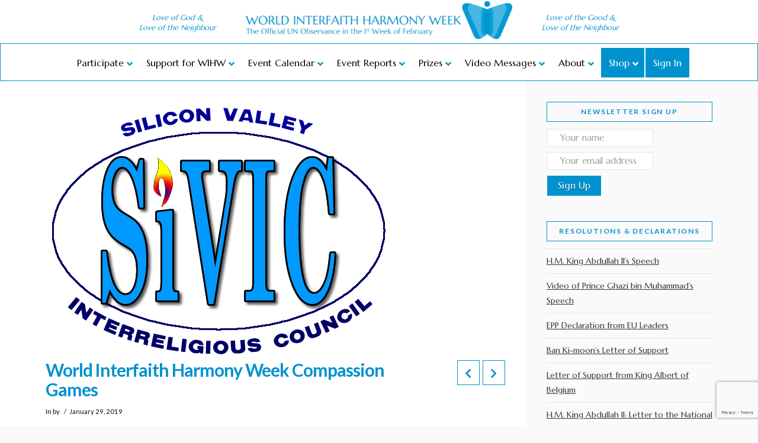

--- FILE ---
content_type: text/html; charset=utf-8
request_url: https://www.google.com/recaptcha/api2/anchor?ar=1&k=6LcZSZQUAAAAAMu5wS8PtVcvrcxad9b0s0l86OeV&co=aHR0cHM6Ly93b3JsZGludGVyZmFpdGhoYXJtb255d2Vlay5jb206NDQz&hl=en&v=PoyoqOPhxBO7pBk68S4YbpHZ&size=invisible&anchor-ms=20000&execute-ms=30000&cb=qu50869bpxy5
body_size: 48586
content:
<!DOCTYPE HTML><html dir="ltr" lang="en"><head><meta http-equiv="Content-Type" content="text/html; charset=UTF-8">
<meta http-equiv="X-UA-Compatible" content="IE=edge">
<title>reCAPTCHA</title>
<style type="text/css">
/* cyrillic-ext */
@font-face {
  font-family: 'Roboto';
  font-style: normal;
  font-weight: 400;
  font-stretch: 100%;
  src: url(//fonts.gstatic.com/s/roboto/v48/KFO7CnqEu92Fr1ME7kSn66aGLdTylUAMa3GUBHMdazTgWw.woff2) format('woff2');
  unicode-range: U+0460-052F, U+1C80-1C8A, U+20B4, U+2DE0-2DFF, U+A640-A69F, U+FE2E-FE2F;
}
/* cyrillic */
@font-face {
  font-family: 'Roboto';
  font-style: normal;
  font-weight: 400;
  font-stretch: 100%;
  src: url(//fonts.gstatic.com/s/roboto/v48/KFO7CnqEu92Fr1ME7kSn66aGLdTylUAMa3iUBHMdazTgWw.woff2) format('woff2');
  unicode-range: U+0301, U+0400-045F, U+0490-0491, U+04B0-04B1, U+2116;
}
/* greek-ext */
@font-face {
  font-family: 'Roboto';
  font-style: normal;
  font-weight: 400;
  font-stretch: 100%;
  src: url(//fonts.gstatic.com/s/roboto/v48/KFO7CnqEu92Fr1ME7kSn66aGLdTylUAMa3CUBHMdazTgWw.woff2) format('woff2');
  unicode-range: U+1F00-1FFF;
}
/* greek */
@font-face {
  font-family: 'Roboto';
  font-style: normal;
  font-weight: 400;
  font-stretch: 100%;
  src: url(//fonts.gstatic.com/s/roboto/v48/KFO7CnqEu92Fr1ME7kSn66aGLdTylUAMa3-UBHMdazTgWw.woff2) format('woff2');
  unicode-range: U+0370-0377, U+037A-037F, U+0384-038A, U+038C, U+038E-03A1, U+03A3-03FF;
}
/* math */
@font-face {
  font-family: 'Roboto';
  font-style: normal;
  font-weight: 400;
  font-stretch: 100%;
  src: url(//fonts.gstatic.com/s/roboto/v48/KFO7CnqEu92Fr1ME7kSn66aGLdTylUAMawCUBHMdazTgWw.woff2) format('woff2');
  unicode-range: U+0302-0303, U+0305, U+0307-0308, U+0310, U+0312, U+0315, U+031A, U+0326-0327, U+032C, U+032F-0330, U+0332-0333, U+0338, U+033A, U+0346, U+034D, U+0391-03A1, U+03A3-03A9, U+03B1-03C9, U+03D1, U+03D5-03D6, U+03F0-03F1, U+03F4-03F5, U+2016-2017, U+2034-2038, U+203C, U+2040, U+2043, U+2047, U+2050, U+2057, U+205F, U+2070-2071, U+2074-208E, U+2090-209C, U+20D0-20DC, U+20E1, U+20E5-20EF, U+2100-2112, U+2114-2115, U+2117-2121, U+2123-214F, U+2190, U+2192, U+2194-21AE, U+21B0-21E5, U+21F1-21F2, U+21F4-2211, U+2213-2214, U+2216-22FF, U+2308-230B, U+2310, U+2319, U+231C-2321, U+2336-237A, U+237C, U+2395, U+239B-23B7, U+23D0, U+23DC-23E1, U+2474-2475, U+25AF, U+25B3, U+25B7, U+25BD, U+25C1, U+25CA, U+25CC, U+25FB, U+266D-266F, U+27C0-27FF, U+2900-2AFF, U+2B0E-2B11, U+2B30-2B4C, U+2BFE, U+3030, U+FF5B, U+FF5D, U+1D400-1D7FF, U+1EE00-1EEFF;
}
/* symbols */
@font-face {
  font-family: 'Roboto';
  font-style: normal;
  font-weight: 400;
  font-stretch: 100%;
  src: url(//fonts.gstatic.com/s/roboto/v48/KFO7CnqEu92Fr1ME7kSn66aGLdTylUAMaxKUBHMdazTgWw.woff2) format('woff2');
  unicode-range: U+0001-000C, U+000E-001F, U+007F-009F, U+20DD-20E0, U+20E2-20E4, U+2150-218F, U+2190, U+2192, U+2194-2199, U+21AF, U+21E6-21F0, U+21F3, U+2218-2219, U+2299, U+22C4-22C6, U+2300-243F, U+2440-244A, U+2460-24FF, U+25A0-27BF, U+2800-28FF, U+2921-2922, U+2981, U+29BF, U+29EB, U+2B00-2BFF, U+4DC0-4DFF, U+FFF9-FFFB, U+10140-1018E, U+10190-1019C, U+101A0, U+101D0-101FD, U+102E0-102FB, U+10E60-10E7E, U+1D2C0-1D2D3, U+1D2E0-1D37F, U+1F000-1F0FF, U+1F100-1F1AD, U+1F1E6-1F1FF, U+1F30D-1F30F, U+1F315, U+1F31C, U+1F31E, U+1F320-1F32C, U+1F336, U+1F378, U+1F37D, U+1F382, U+1F393-1F39F, U+1F3A7-1F3A8, U+1F3AC-1F3AF, U+1F3C2, U+1F3C4-1F3C6, U+1F3CA-1F3CE, U+1F3D4-1F3E0, U+1F3ED, U+1F3F1-1F3F3, U+1F3F5-1F3F7, U+1F408, U+1F415, U+1F41F, U+1F426, U+1F43F, U+1F441-1F442, U+1F444, U+1F446-1F449, U+1F44C-1F44E, U+1F453, U+1F46A, U+1F47D, U+1F4A3, U+1F4B0, U+1F4B3, U+1F4B9, U+1F4BB, U+1F4BF, U+1F4C8-1F4CB, U+1F4D6, U+1F4DA, U+1F4DF, U+1F4E3-1F4E6, U+1F4EA-1F4ED, U+1F4F7, U+1F4F9-1F4FB, U+1F4FD-1F4FE, U+1F503, U+1F507-1F50B, U+1F50D, U+1F512-1F513, U+1F53E-1F54A, U+1F54F-1F5FA, U+1F610, U+1F650-1F67F, U+1F687, U+1F68D, U+1F691, U+1F694, U+1F698, U+1F6AD, U+1F6B2, U+1F6B9-1F6BA, U+1F6BC, U+1F6C6-1F6CF, U+1F6D3-1F6D7, U+1F6E0-1F6EA, U+1F6F0-1F6F3, U+1F6F7-1F6FC, U+1F700-1F7FF, U+1F800-1F80B, U+1F810-1F847, U+1F850-1F859, U+1F860-1F887, U+1F890-1F8AD, U+1F8B0-1F8BB, U+1F8C0-1F8C1, U+1F900-1F90B, U+1F93B, U+1F946, U+1F984, U+1F996, U+1F9E9, U+1FA00-1FA6F, U+1FA70-1FA7C, U+1FA80-1FA89, U+1FA8F-1FAC6, U+1FACE-1FADC, U+1FADF-1FAE9, U+1FAF0-1FAF8, U+1FB00-1FBFF;
}
/* vietnamese */
@font-face {
  font-family: 'Roboto';
  font-style: normal;
  font-weight: 400;
  font-stretch: 100%;
  src: url(//fonts.gstatic.com/s/roboto/v48/KFO7CnqEu92Fr1ME7kSn66aGLdTylUAMa3OUBHMdazTgWw.woff2) format('woff2');
  unicode-range: U+0102-0103, U+0110-0111, U+0128-0129, U+0168-0169, U+01A0-01A1, U+01AF-01B0, U+0300-0301, U+0303-0304, U+0308-0309, U+0323, U+0329, U+1EA0-1EF9, U+20AB;
}
/* latin-ext */
@font-face {
  font-family: 'Roboto';
  font-style: normal;
  font-weight: 400;
  font-stretch: 100%;
  src: url(//fonts.gstatic.com/s/roboto/v48/KFO7CnqEu92Fr1ME7kSn66aGLdTylUAMa3KUBHMdazTgWw.woff2) format('woff2');
  unicode-range: U+0100-02BA, U+02BD-02C5, U+02C7-02CC, U+02CE-02D7, U+02DD-02FF, U+0304, U+0308, U+0329, U+1D00-1DBF, U+1E00-1E9F, U+1EF2-1EFF, U+2020, U+20A0-20AB, U+20AD-20C0, U+2113, U+2C60-2C7F, U+A720-A7FF;
}
/* latin */
@font-face {
  font-family: 'Roboto';
  font-style: normal;
  font-weight: 400;
  font-stretch: 100%;
  src: url(//fonts.gstatic.com/s/roboto/v48/KFO7CnqEu92Fr1ME7kSn66aGLdTylUAMa3yUBHMdazQ.woff2) format('woff2');
  unicode-range: U+0000-00FF, U+0131, U+0152-0153, U+02BB-02BC, U+02C6, U+02DA, U+02DC, U+0304, U+0308, U+0329, U+2000-206F, U+20AC, U+2122, U+2191, U+2193, U+2212, U+2215, U+FEFF, U+FFFD;
}
/* cyrillic-ext */
@font-face {
  font-family: 'Roboto';
  font-style: normal;
  font-weight: 500;
  font-stretch: 100%;
  src: url(//fonts.gstatic.com/s/roboto/v48/KFO7CnqEu92Fr1ME7kSn66aGLdTylUAMa3GUBHMdazTgWw.woff2) format('woff2');
  unicode-range: U+0460-052F, U+1C80-1C8A, U+20B4, U+2DE0-2DFF, U+A640-A69F, U+FE2E-FE2F;
}
/* cyrillic */
@font-face {
  font-family: 'Roboto';
  font-style: normal;
  font-weight: 500;
  font-stretch: 100%;
  src: url(//fonts.gstatic.com/s/roboto/v48/KFO7CnqEu92Fr1ME7kSn66aGLdTylUAMa3iUBHMdazTgWw.woff2) format('woff2');
  unicode-range: U+0301, U+0400-045F, U+0490-0491, U+04B0-04B1, U+2116;
}
/* greek-ext */
@font-face {
  font-family: 'Roboto';
  font-style: normal;
  font-weight: 500;
  font-stretch: 100%;
  src: url(//fonts.gstatic.com/s/roboto/v48/KFO7CnqEu92Fr1ME7kSn66aGLdTylUAMa3CUBHMdazTgWw.woff2) format('woff2');
  unicode-range: U+1F00-1FFF;
}
/* greek */
@font-face {
  font-family: 'Roboto';
  font-style: normal;
  font-weight: 500;
  font-stretch: 100%;
  src: url(//fonts.gstatic.com/s/roboto/v48/KFO7CnqEu92Fr1ME7kSn66aGLdTylUAMa3-UBHMdazTgWw.woff2) format('woff2');
  unicode-range: U+0370-0377, U+037A-037F, U+0384-038A, U+038C, U+038E-03A1, U+03A3-03FF;
}
/* math */
@font-face {
  font-family: 'Roboto';
  font-style: normal;
  font-weight: 500;
  font-stretch: 100%;
  src: url(//fonts.gstatic.com/s/roboto/v48/KFO7CnqEu92Fr1ME7kSn66aGLdTylUAMawCUBHMdazTgWw.woff2) format('woff2');
  unicode-range: U+0302-0303, U+0305, U+0307-0308, U+0310, U+0312, U+0315, U+031A, U+0326-0327, U+032C, U+032F-0330, U+0332-0333, U+0338, U+033A, U+0346, U+034D, U+0391-03A1, U+03A3-03A9, U+03B1-03C9, U+03D1, U+03D5-03D6, U+03F0-03F1, U+03F4-03F5, U+2016-2017, U+2034-2038, U+203C, U+2040, U+2043, U+2047, U+2050, U+2057, U+205F, U+2070-2071, U+2074-208E, U+2090-209C, U+20D0-20DC, U+20E1, U+20E5-20EF, U+2100-2112, U+2114-2115, U+2117-2121, U+2123-214F, U+2190, U+2192, U+2194-21AE, U+21B0-21E5, U+21F1-21F2, U+21F4-2211, U+2213-2214, U+2216-22FF, U+2308-230B, U+2310, U+2319, U+231C-2321, U+2336-237A, U+237C, U+2395, U+239B-23B7, U+23D0, U+23DC-23E1, U+2474-2475, U+25AF, U+25B3, U+25B7, U+25BD, U+25C1, U+25CA, U+25CC, U+25FB, U+266D-266F, U+27C0-27FF, U+2900-2AFF, U+2B0E-2B11, U+2B30-2B4C, U+2BFE, U+3030, U+FF5B, U+FF5D, U+1D400-1D7FF, U+1EE00-1EEFF;
}
/* symbols */
@font-face {
  font-family: 'Roboto';
  font-style: normal;
  font-weight: 500;
  font-stretch: 100%;
  src: url(//fonts.gstatic.com/s/roboto/v48/KFO7CnqEu92Fr1ME7kSn66aGLdTylUAMaxKUBHMdazTgWw.woff2) format('woff2');
  unicode-range: U+0001-000C, U+000E-001F, U+007F-009F, U+20DD-20E0, U+20E2-20E4, U+2150-218F, U+2190, U+2192, U+2194-2199, U+21AF, U+21E6-21F0, U+21F3, U+2218-2219, U+2299, U+22C4-22C6, U+2300-243F, U+2440-244A, U+2460-24FF, U+25A0-27BF, U+2800-28FF, U+2921-2922, U+2981, U+29BF, U+29EB, U+2B00-2BFF, U+4DC0-4DFF, U+FFF9-FFFB, U+10140-1018E, U+10190-1019C, U+101A0, U+101D0-101FD, U+102E0-102FB, U+10E60-10E7E, U+1D2C0-1D2D3, U+1D2E0-1D37F, U+1F000-1F0FF, U+1F100-1F1AD, U+1F1E6-1F1FF, U+1F30D-1F30F, U+1F315, U+1F31C, U+1F31E, U+1F320-1F32C, U+1F336, U+1F378, U+1F37D, U+1F382, U+1F393-1F39F, U+1F3A7-1F3A8, U+1F3AC-1F3AF, U+1F3C2, U+1F3C4-1F3C6, U+1F3CA-1F3CE, U+1F3D4-1F3E0, U+1F3ED, U+1F3F1-1F3F3, U+1F3F5-1F3F7, U+1F408, U+1F415, U+1F41F, U+1F426, U+1F43F, U+1F441-1F442, U+1F444, U+1F446-1F449, U+1F44C-1F44E, U+1F453, U+1F46A, U+1F47D, U+1F4A3, U+1F4B0, U+1F4B3, U+1F4B9, U+1F4BB, U+1F4BF, U+1F4C8-1F4CB, U+1F4D6, U+1F4DA, U+1F4DF, U+1F4E3-1F4E6, U+1F4EA-1F4ED, U+1F4F7, U+1F4F9-1F4FB, U+1F4FD-1F4FE, U+1F503, U+1F507-1F50B, U+1F50D, U+1F512-1F513, U+1F53E-1F54A, U+1F54F-1F5FA, U+1F610, U+1F650-1F67F, U+1F687, U+1F68D, U+1F691, U+1F694, U+1F698, U+1F6AD, U+1F6B2, U+1F6B9-1F6BA, U+1F6BC, U+1F6C6-1F6CF, U+1F6D3-1F6D7, U+1F6E0-1F6EA, U+1F6F0-1F6F3, U+1F6F7-1F6FC, U+1F700-1F7FF, U+1F800-1F80B, U+1F810-1F847, U+1F850-1F859, U+1F860-1F887, U+1F890-1F8AD, U+1F8B0-1F8BB, U+1F8C0-1F8C1, U+1F900-1F90B, U+1F93B, U+1F946, U+1F984, U+1F996, U+1F9E9, U+1FA00-1FA6F, U+1FA70-1FA7C, U+1FA80-1FA89, U+1FA8F-1FAC6, U+1FACE-1FADC, U+1FADF-1FAE9, U+1FAF0-1FAF8, U+1FB00-1FBFF;
}
/* vietnamese */
@font-face {
  font-family: 'Roboto';
  font-style: normal;
  font-weight: 500;
  font-stretch: 100%;
  src: url(//fonts.gstatic.com/s/roboto/v48/KFO7CnqEu92Fr1ME7kSn66aGLdTylUAMa3OUBHMdazTgWw.woff2) format('woff2');
  unicode-range: U+0102-0103, U+0110-0111, U+0128-0129, U+0168-0169, U+01A0-01A1, U+01AF-01B0, U+0300-0301, U+0303-0304, U+0308-0309, U+0323, U+0329, U+1EA0-1EF9, U+20AB;
}
/* latin-ext */
@font-face {
  font-family: 'Roboto';
  font-style: normal;
  font-weight: 500;
  font-stretch: 100%;
  src: url(//fonts.gstatic.com/s/roboto/v48/KFO7CnqEu92Fr1ME7kSn66aGLdTylUAMa3KUBHMdazTgWw.woff2) format('woff2');
  unicode-range: U+0100-02BA, U+02BD-02C5, U+02C7-02CC, U+02CE-02D7, U+02DD-02FF, U+0304, U+0308, U+0329, U+1D00-1DBF, U+1E00-1E9F, U+1EF2-1EFF, U+2020, U+20A0-20AB, U+20AD-20C0, U+2113, U+2C60-2C7F, U+A720-A7FF;
}
/* latin */
@font-face {
  font-family: 'Roboto';
  font-style: normal;
  font-weight: 500;
  font-stretch: 100%;
  src: url(//fonts.gstatic.com/s/roboto/v48/KFO7CnqEu92Fr1ME7kSn66aGLdTylUAMa3yUBHMdazQ.woff2) format('woff2');
  unicode-range: U+0000-00FF, U+0131, U+0152-0153, U+02BB-02BC, U+02C6, U+02DA, U+02DC, U+0304, U+0308, U+0329, U+2000-206F, U+20AC, U+2122, U+2191, U+2193, U+2212, U+2215, U+FEFF, U+FFFD;
}
/* cyrillic-ext */
@font-face {
  font-family: 'Roboto';
  font-style: normal;
  font-weight: 900;
  font-stretch: 100%;
  src: url(//fonts.gstatic.com/s/roboto/v48/KFO7CnqEu92Fr1ME7kSn66aGLdTylUAMa3GUBHMdazTgWw.woff2) format('woff2');
  unicode-range: U+0460-052F, U+1C80-1C8A, U+20B4, U+2DE0-2DFF, U+A640-A69F, U+FE2E-FE2F;
}
/* cyrillic */
@font-face {
  font-family: 'Roboto';
  font-style: normal;
  font-weight: 900;
  font-stretch: 100%;
  src: url(//fonts.gstatic.com/s/roboto/v48/KFO7CnqEu92Fr1ME7kSn66aGLdTylUAMa3iUBHMdazTgWw.woff2) format('woff2');
  unicode-range: U+0301, U+0400-045F, U+0490-0491, U+04B0-04B1, U+2116;
}
/* greek-ext */
@font-face {
  font-family: 'Roboto';
  font-style: normal;
  font-weight: 900;
  font-stretch: 100%;
  src: url(//fonts.gstatic.com/s/roboto/v48/KFO7CnqEu92Fr1ME7kSn66aGLdTylUAMa3CUBHMdazTgWw.woff2) format('woff2');
  unicode-range: U+1F00-1FFF;
}
/* greek */
@font-face {
  font-family: 'Roboto';
  font-style: normal;
  font-weight: 900;
  font-stretch: 100%;
  src: url(//fonts.gstatic.com/s/roboto/v48/KFO7CnqEu92Fr1ME7kSn66aGLdTylUAMa3-UBHMdazTgWw.woff2) format('woff2');
  unicode-range: U+0370-0377, U+037A-037F, U+0384-038A, U+038C, U+038E-03A1, U+03A3-03FF;
}
/* math */
@font-face {
  font-family: 'Roboto';
  font-style: normal;
  font-weight: 900;
  font-stretch: 100%;
  src: url(//fonts.gstatic.com/s/roboto/v48/KFO7CnqEu92Fr1ME7kSn66aGLdTylUAMawCUBHMdazTgWw.woff2) format('woff2');
  unicode-range: U+0302-0303, U+0305, U+0307-0308, U+0310, U+0312, U+0315, U+031A, U+0326-0327, U+032C, U+032F-0330, U+0332-0333, U+0338, U+033A, U+0346, U+034D, U+0391-03A1, U+03A3-03A9, U+03B1-03C9, U+03D1, U+03D5-03D6, U+03F0-03F1, U+03F4-03F5, U+2016-2017, U+2034-2038, U+203C, U+2040, U+2043, U+2047, U+2050, U+2057, U+205F, U+2070-2071, U+2074-208E, U+2090-209C, U+20D0-20DC, U+20E1, U+20E5-20EF, U+2100-2112, U+2114-2115, U+2117-2121, U+2123-214F, U+2190, U+2192, U+2194-21AE, U+21B0-21E5, U+21F1-21F2, U+21F4-2211, U+2213-2214, U+2216-22FF, U+2308-230B, U+2310, U+2319, U+231C-2321, U+2336-237A, U+237C, U+2395, U+239B-23B7, U+23D0, U+23DC-23E1, U+2474-2475, U+25AF, U+25B3, U+25B7, U+25BD, U+25C1, U+25CA, U+25CC, U+25FB, U+266D-266F, U+27C0-27FF, U+2900-2AFF, U+2B0E-2B11, U+2B30-2B4C, U+2BFE, U+3030, U+FF5B, U+FF5D, U+1D400-1D7FF, U+1EE00-1EEFF;
}
/* symbols */
@font-face {
  font-family: 'Roboto';
  font-style: normal;
  font-weight: 900;
  font-stretch: 100%;
  src: url(//fonts.gstatic.com/s/roboto/v48/KFO7CnqEu92Fr1ME7kSn66aGLdTylUAMaxKUBHMdazTgWw.woff2) format('woff2');
  unicode-range: U+0001-000C, U+000E-001F, U+007F-009F, U+20DD-20E0, U+20E2-20E4, U+2150-218F, U+2190, U+2192, U+2194-2199, U+21AF, U+21E6-21F0, U+21F3, U+2218-2219, U+2299, U+22C4-22C6, U+2300-243F, U+2440-244A, U+2460-24FF, U+25A0-27BF, U+2800-28FF, U+2921-2922, U+2981, U+29BF, U+29EB, U+2B00-2BFF, U+4DC0-4DFF, U+FFF9-FFFB, U+10140-1018E, U+10190-1019C, U+101A0, U+101D0-101FD, U+102E0-102FB, U+10E60-10E7E, U+1D2C0-1D2D3, U+1D2E0-1D37F, U+1F000-1F0FF, U+1F100-1F1AD, U+1F1E6-1F1FF, U+1F30D-1F30F, U+1F315, U+1F31C, U+1F31E, U+1F320-1F32C, U+1F336, U+1F378, U+1F37D, U+1F382, U+1F393-1F39F, U+1F3A7-1F3A8, U+1F3AC-1F3AF, U+1F3C2, U+1F3C4-1F3C6, U+1F3CA-1F3CE, U+1F3D4-1F3E0, U+1F3ED, U+1F3F1-1F3F3, U+1F3F5-1F3F7, U+1F408, U+1F415, U+1F41F, U+1F426, U+1F43F, U+1F441-1F442, U+1F444, U+1F446-1F449, U+1F44C-1F44E, U+1F453, U+1F46A, U+1F47D, U+1F4A3, U+1F4B0, U+1F4B3, U+1F4B9, U+1F4BB, U+1F4BF, U+1F4C8-1F4CB, U+1F4D6, U+1F4DA, U+1F4DF, U+1F4E3-1F4E6, U+1F4EA-1F4ED, U+1F4F7, U+1F4F9-1F4FB, U+1F4FD-1F4FE, U+1F503, U+1F507-1F50B, U+1F50D, U+1F512-1F513, U+1F53E-1F54A, U+1F54F-1F5FA, U+1F610, U+1F650-1F67F, U+1F687, U+1F68D, U+1F691, U+1F694, U+1F698, U+1F6AD, U+1F6B2, U+1F6B9-1F6BA, U+1F6BC, U+1F6C6-1F6CF, U+1F6D3-1F6D7, U+1F6E0-1F6EA, U+1F6F0-1F6F3, U+1F6F7-1F6FC, U+1F700-1F7FF, U+1F800-1F80B, U+1F810-1F847, U+1F850-1F859, U+1F860-1F887, U+1F890-1F8AD, U+1F8B0-1F8BB, U+1F8C0-1F8C1, U+1F900-1F90B, U+1F93B, U+1F946, U+1F984, U+1F996, U+1F9E9, U+1FA00-1FA6F, U+1FA70-1FA7C, U+1FA80-1FA89, U+1FA8F-1FAC6, U+1FACE-1FADC, U+1FADF-1FAE9, U+1FAF0-1FAF8, U+1FB00-1FBFF;
}
/* vietnamese */
@font-face {
  font-family: 'Roboto';
  font-style: normal;
  font-weight: 900;
  font-stretch: 100%;
  src: url(//fonts.gstatic.com/s/roboto/v48/KFO7CnqEu92Fr1ME7kSn66aGLdTylUAMa3OUBHMdazTgWw.woff2) format('woff2');
  unicode-range: U+0102-0103, U+0110-0111, U+0128-0129, U+0168-0169, U+01A0-01A1, U+01AF-01B0, U+0300-0301, U+0303-0304, U+0308-0309, U+0323, U+0329, U+1EA0-1EF9, U+20AB;
}
/* latin-ext */
@font-face {
  font-family: 'Roboto';
  font-style: normal;
  font-weight: 900;
  font-stretch: 100%;
  src: url(//fonts.gstatic.com/s/roboto/v48/KFO7CnqEu92Fr1ME7kSn66aGLdTylUAMa3KUBHMdazTgWw.woff2) format('woff2');
  unicode-range: U+0100-02BA, U+02BD-02C5, U+02C7-02CC, U+02CE-02D7, U+02DD-02FF, U+0304, U+0308, U+0329, U+1D00-1DBF, U+1E00-1E9F, U+1EF2-1EFF, U+2020, U+20A0-20AB, U+20AD-20C0, U+2113, U+2C60-2C7F, U+A720-A7FF;
}
/* latin */
@font-face {
  font-family: 'Roboto';
  font-style: normal;
  font-weight: 900;
  font-stretch: 100%;
  src: url(//fonts.gstatic.com/s/roboto/v48/KFO7CnqEu92Fr1ME7kSn66aGLdTylUAMa3yUBHMdazQ.woff2) format('woff2');
  unicode-range: U+0000-00FF, U+0131, U+0152-0153, U+02BB-02BC, U+02C6, U+02DA, U+02DC, U+0304, U+0308, U+0329, U+2000-206F, U+20AC, U+2122, U+2191, U+2193, U+2212, U+2215, U+FEFF, U+FFFD;
}

</style>
<link rel="stylesheet" type="text/css" href="https://www.gstatic.com/recaptcha/releases/PoyoqOPhxBO7pBk68S4YbpHZ/styles__ltr.css">
<script nonce="2Z1NbAUxG_stDXKPXgw9jA" type="text/javascript">window['__recaptcha_api'] = 'https://www.google.com/recaptcha/api2/';</script>
<script type="text/javascript" src="https://www.gstatic.com/recaptcha/releases/PoyoqOPhxBO7pBk68S4YbpHZ/recaptcha__en.js" nonce="2Z1NbAUxG_stDXKPXgw9jA">
      
    </script></head>
<body><div id="rc-anchor-alert" class="rc-anchor-alert"></div>
<input type="hidden" id="recaptcha-token" value="[base64]">
<script type="text/javascript" nonce="2Z1NbAUxG_stDXKPXgw9jA">
      recaptcha.anchor.Main.init("[\x22ainput\x22,[\x22bgdata\x22,\x22\x22,\[base64]/[base64]/[base64]/[base64]/cjw8ejpyPj4+eil9Y2F0Y2gobCl7dGhyb3cgbDt9fSxIPWZ1bmN0aW9uKHcsdCx6KXtpZih3PT0xOTR8fHc9PTIwOCl0LnZbd10/dC52W3ddLmNvbmNhdCh6KTp0LnZbd109b2Yoeix0KTtlbHNle2lmKHQuYkImJnchPTMxNylyZXR1cm47dz09NjZ8fHc9PTEyMnx8dz09NDcwfHx3PT00NHx8dz09NDE2fHx3PT0zOTd8fHc9PTQyMXx8dz09Njh8fHc9PTcwfHx3PT0xODQ/[base64]/[base64]/[base64]/bmV3IGRbVl0oSlswXSk6cD09Mj9uZXcgZFtWXShKWzBdLEpbMV0pOnA9PTM/bmV3IGRbVl0oSlswXSxKWzFdLEpbMl0pOnA9PTQ/[base64]/[base64]/[base64]/[base64]\x22,\[base64]\\u003d\x22,\x22wrB8fsOVU8K0YAzDrRIpw7ZZw7jDnMK1HcOQSRc2w7fCsGlOw6/DuMO0wqrCoHklXSfCkMKgw7dKEHhCL8KRGjtXw5h/wqcnQ13DnMOtHcO3woNJw7VUwogRw4lEwp85w7fCs3XCknsuFsOkGxc+Z8OSJcOTHxHCgRAfMGNWOxo7NsKgwo1kw7I+woHDksOHG8K7KMOBw4TCmcOJTFrDkMKPw5jDih4qwohSw7/Cu8KGGMKwAMOjCxZqwpBUS8OpG2EHwrzDuhzDqlZrwqR+PATDvsKHNVhbHBPDucOiwocrFsKIw4/CiMO1w7jDkxMncn3CnMKewpbDgVAuwo3DvsOnwr0DwrvDvMKMwrjCs8K8QQouwrLCoHXDpl4Fwo/CmcKXwoQxMsKXw69oPcKOwpA4LsKLwoXCkcKyeMOwMcKww4fCjETDv8KTw4UpecOfB8KxYsOMw7/[base64]/D8KHA3XDosOUdcOzTMK2akvDojXCmsOteVsbSsOOY8K7wo3Dr2/DnkEDwrrDr8OzY8Oxw7HCkUfDmcOpw7XDsMKQBcOawrXDsThbw7RiDsKHw5fDiXN8fX3DuBVTw7/CusKmYsOlw7bDncKOGMKAw7pvXMOJVMKkMcKTFHIwwptNwq9uwrVowofDllRMwqhBR0rCmlw3woDDhMOEMBIBb3VdRzLDu8Ouwq3Dsj1cw7cwLj5tEkNswq0talw2MXwLFF/ChQpdw7nDlxTCucK7w7DComJrLGEmwoDDtnvCusO7w6JDw6JNw57Dq8KUwpMdRhzCl8KfwqY7wpRKwrTCrcKWw4/[base64]/CpMK8w4RhwqHDtAbCsH3ClsKqwrUJdXEFM1fCosOawp7DmDvCiMKnbMK6DzUMScK+woNQFcODwo0Ie8OlwoVPd8OPKsO6w7AxPcKZOsOQwqPCiUFyw4gIYT/CoGbCvcK4wpzDs0AEBBzDkcOMw5kIw6PCr8O9wq3DjWjCtDgdOXcOKcO6wqpNdsOPw6XCgMKsdcKhFMO8wowOw5zDuUfCncKfQENuLSDDisKBMcOdwqTDp8KEQTfCtF/[base64]/DskZlJ8KFwrtKw4rDogpdwrttT8O5ZsKTwpTCpMKzwpvCv1MMwqJhwpXCjMOWwrLDhXDDk8OsPcKDwpnCijFiK30MES3DksKzwptlw6BxwocAH8KuCMKTwo7DiCXCsSQTwqlyD0rDj8Kywod6bkpbK8KgwpQWIcOdQxRMw5UCwq9UKQTChsOvw6/[base64]/DsMOzNlrCkljCvwVMwrwvPcOTwrPDiMO6fMKhw7XCt8Kcw6xpOzHDqMKewpLCssO1R3vDulFdw5XDozEAw5XCjlfCmkRaYnxVXMKBIh05QmrDpj3CucOwwrfCmsOBPU7CihHCvDgUagfCgsO6w7Zdw7x/wr5bwr9cVjTCsn7DqMO6UcO7N8KTQBofwrXCi1srw6/ChlrCrsOnT8OOXivCpcO3wovDusKNw74Ow4nCocOswrHCmmNJwo5aD2XDpcKZw4LCmcKOVSIiAQ03wpsFXMKhwqNMBcOTwpzDksOQwpfDrsKWw7ZNw5vDk8O4w4lPwrtywp/CpTYgb8KDWElHwobDrsOkwqFxw7x3w4LDszBfS8KLBsO8GGYYIVpYBGkRcwXCixnDlTfCjcKhwpEUwrfDjcORUEgdWxhxwrxbGcOOwrzDh8Orwr5aXcKEw5o/[base64]/LzYoXcO+RmdQwrDDvWQJw4E3K2/DpsOuwqnDu8Kew6XDucOidMOQw4/CsMONR8ORw73DpcK5wrrDrgVIOcOfw5DDoMOHw5wEOz0cYsO/w63DiRBxwrAiwqPDlEYkwobDgV3DhcKWwr3DicOpwqTCu8K7UsOMJcKkfsODw6dSwpUxw4F/[base64]/[base64]/DgMOXMFc/PsO2wrV2KU/CsGfDosK0w6IOwpvCuATDtcK3w6chQSsxwoAtw57CjcKXXMKGwoTDu8Kcw4g6w4TChMO/wrYVdMKCwroQw4vCqAIUTzYYw4jDsE4pw6zClsKPL8OTwqB5C8OVLMOBwpITwpzDicOiwrHDq0fDoC3DlgLDmSHCmMOtV23DrcOqw75reX/[base64]/JmjCn8K1wrB2wo3DlsOCWMOnKMOMNMOKHMKuwqHDmMORwp3DkjXCgcOHV8KWwrshH0HDogHCisO6w7HCjcKYw5HCtT7DhMKtwqkFEcK2T8KSDnBVw4oBw6oDQSVuKsOTAjHDqTTDscOvVCLDkhPDjWtZCMOow7/CrcOhw6J1w7kpw6x4csOEcMK6EcKrwr4kY8Kuw4IRNyLCqsK2csKLwofCtsOuF8KgBg3CogNKw6lIcRDCnDATD8KFw6XDgznDl3VSH8OsYErCuQbCtcOOY8OdwoLDuFN2Q8OLM8O6wpIgw4DCp2/[base64]/CmcOaw4nCnMOqwoUfIsO3LUjCrix0wpMTw4hnB8KIBRxbIVfCqcKXZl1OOHhvwo0EwoLCpGfCpW19w7FkOMOJAMOMwrZBZcOwO0s0w5TCkMKOXMObwqHCuWsBJsOVw7TCvsOvAw3DuMO/A8O8wrnDj8OrFsO8cMKBwp3DgWJcw5c4wq3DsXlcYcKcVQYyw7zDsA/[base64]/[base64]/w41icMKZwqLCn8KTPMK1w4bDusOMfRw4w5LDj8OdFsKyZcKKwrMoVsOnAsKyw5BObMKQUTBawrjCvMOFEwEoDcKwwpHDtRZKCCnChcORO8OTQnMpRGbDl8KyJjxYe0AxE8K2AF3DhMOCa8KeMsOEwp/ChsOCbCPCrVVPw67DgMOkwq/Dl8OaXQPDvF/[base64]/GMOrQcKKwpNYw7xkHzMjw4DDhGJhwo0xw5vCujszwq7CscOawo3CjSZ5UCNBciTDi8KSDRs9wrd8V8OQw4F9TsOFAcKew7HDpg/Dh8OPw7nChRF3wrzDiyzCvMKUYsKgwoTCojlnwplbPcOGw4gWMmfCoVdlUsOJwrPDnMORw4jCpCBewqchBwjDogPCmm/DgsOQTDM1wq7DuMOXwrzDrcK9wr3DksOyAUjDv8KFw4/DkyUNwqPCoSLDisOCTcKKwrTCusKqfinDiG/Co8K2KMKAw7/ChDtAwqHDoMOww48oGsKVFBzCssKiRQBQw6bCrUVeQ8OHw4JoJMOlwqV0wrFHwpUEwooDKcKEw7nCrsOMwoTDmMK6c2HDkEfCjm3ClzcSwqbCoSE6OcK8w5hnRsKBOjsPIx9RTsOSwq/DncO8w5TCmcK1EMO1NmEjE8K6ZlIxwqjCmMKOw4jCk8O3w5c6w7BcCsOywp/Dj1fCk1dTw51Yw4YUw7jCgEQEBBBGwpx9w4TCtsKBZ2YgasOlw70LESp7wo1xw4csVEwkwq7CuFLCrWZUU8KURRLCrcK/[base64]/w6NAFVjCoA7DuMO9I8OOGw8rZcK/YcOuL2fDqwnCq8KrUw/Dv8OrwqvCuDlWWMK9ScOPw69wf8O6w6rCtE0yw7/CncKEHAzDslbCl8K9w43DjCrCl1FmecK1LCzDq1DCrcKQw7EDZcK+QTAUYcKdw43Cty3CpMKcJ8O9w4vDlMKQwpwRXCrCnhjDsTk6w4VbwrPDl8Kvw6LCvsOuw5XDphwuf8K1fEEtblzCu30nwp3Dm0/ChWTCvsOTwqhBw6wAP8K4e8ObQ8Kjwqk9QxLDoMKTw4tSdcObWRDChMKAwqXDusK2WB7CoQoHb8K6wrjCr1PCp3rDnjvCosKwHcOLw71DC8ObXSUcC8Opw7vDgcKHwoI0D3zDlMKyw4XCs3rDrTDDjVc8FMO+T8KEwrLCk8OgwqXDnSrDmMKTfcKkJl/CpMKXwqNvbVrCggDDtsKbTCFWw6YOwrpXw7YUw53CisO1eMOJwrfDvMOwdjc3wqc/w6UwRcOvLGhLwp5Mwr3CkcOCUFZdM8OjwrHCr8OLwozDmAs5KsOvJ8KnXS0RVjjChnM+w53DjsOyw73CrMKNw5XCn8KawqIxwp3DgjJxwpAyP0V6fcKGwpbDuDLColvCpwVEwrPDkcKOCRvCgjg/REvCmHTCvAoqwoR0w4rDm8KKwp7Dq1fDocOdw4HCmsOdw7F0G8OEXMOmHjVdHFwmGsKgw60nw4N0wr4Nw4Y9w4Fpw7I1w5/[base64]/w6gITXXDj0Uhw7DDmxLCgFFdwrjChMOeEyDCn1LCpsOgIlPDiCzCg8OJMMKMdcOrw4rCu8KGwpENwq/CicOicjzCrw/CiH7CtWN0w4LDgEorZkolP8KLX8KPw5PDmsKUPMKcw4wTccOKw6LDu8KQw5rCgcKmw4LChWLCiQjCmxR6MlPCgi7ChlHDv8OjAcKeIEQHCyzCgcOKCC7DoMOsw4TCj8OzRwVoworDoTLCsMO/w4pKwodpEMKxZ8KjZsKEYnTDhELDocOWZUA8w5pNwoIpw4bDoEkRWGUJEcO0w6lLRC7CgMKQRcKdQ8KQw4taw6LDsi7CnVTCijjDrsKyA8KGHWxTRTlYVMOCDcOiJMOsHDs0w6fCk1zDkcO9d8KSwprCm8OowqtsV8K5wqLCvSHCisKuwqDCsBN6wptYwqrCq8K/w63CnFXDlAAWw6vCosKbw787wpvDqWxOwr7CiHpxFsOhLsODwpNgw5Now5PDr8OMNF8Bw4FVwqPDvj3Dkn3CtkfCgmlzw7R0TsOBV3nDikc5IHlXdMKawpfDhRhrw7rCvcOjw7zDkQZfBWdpw7vDsHbCgkILC1lybsKqw5sSSsOUwrnDnDsya8OXwr3CtMO/XsOJV8KUwp1iQsOEOzoMRsOUw5fCj8Kmwq9Fw79MSnjCjXvCvMKkw5XCsMOMaQcmdE4hO3PDr3HCgj/DvgJ5worCqGXDpXXCksKcwoAHwrY2bDxbHsKNw6vDtx8hwofDvSsdwrzCl1Raw4AQwo8sw786woTDucOKGsOgw45BZ188w4vDhiLDvMKUEXdpwrPCliw4E8KtLAYuOhkaEsO9wrjCv8KOIsK3w4bDm0TDrl/CqzgcwozCkwzDtUTDr8O6OkgAwqTDqwbDjBTCtsK3bCk3fMKtwqt8BS7DuMKJw77CvsKSdcOLwp4JURkyZ33CumbCvsO5CMOBbXnDr2p5SsOawolXw7cgwobCvsOJw4rCs8ODO8KHeR/CqcOUwqfCk1lkwqw5SMKpw7MPXsO7b1LDn3zChwI7JsKAcUHDhMKxwpXCoTXDtAHCpMKydkJLwpfCggDCgFnCjBBpL8OOaMKqP17DlcKtwoDDh8KYVCLCmHE0CcOHN8KTwpE4w5jCnsODPsKfw6LCiCHCmi/[base64]/CrAUmV8O2HMKMV8Odw47CksOsLg3CrsOPccKLOcK2woMIwrhRw7bChsKmw4FVwqPCmcKJw7ouw4XDnmPCmmszwqI1wpd6w4vDjyR5YcK+w5/Dj8OCT342RsKtw5V3w5XChHgxwr3DmMOqw6TCqsKewqjCnsKfF8KNwplDwpADwqJdw73CuxMbw4zCuQ/[base64]/DncOKw6cywoZnYMOLVl4ZPCxvZm7CrsKCw7QIwoogw7rDgMOvKcKBacKwB2XCpUrDq8OleTAeE39ww59aA2jDm8KCW8K6wpvDpk3CiMObwpnDjMKFwr/[base64]/wqw7HsKsP2HDty/DosOuwpvDscOHfWTCusK1Mn7CpjQyAsOrwqrDrcKVw7RUOkpmS0PCtMKnw6E5W8OdFlPDpsKGfULCssO/w4lnVcObLMKtYcKlesKfwrdYwr/[base64]/w7/Ds8OERsKCLsKBwphTw7QpckDDosKUwpTChAQVe3rClsOdVMK6w71VwqfCvFFJFMKKHcK3fW7CmmcqKUvDtXvDmsO7wqQ9a8KKUMK6w6ZKHsOfEsOjw4zDrmDDkMKpwrd2QMOtFmoof8K2w5fCk8OYw7zCpXFuw75dwq/CiUYqFj4iw6zCpj/ChVk1Smc0bxhtw6PDpRh9Fxd+ccK6w4h7w7vClsOqbMK9wo9KBMOuCMKKUQR7w4HDpiXDjMKNwqDCmHnDnFnDhgo1X2I1SzNvdcKgwoQ1wolcIGUXw7rDs2Jyw7fCnkpRwqI5P3DCp0Amw73CqcKBwqxKESbDiW3Dl8KeTcKiwp/[base64]/Cs8KMw6fDvsKLwpQKw57DkMK8XWY8EsKdwqHDmcKxwopQZyo7wr5WWF/[base64]/OsKaw6zCukLCqHHCucK9ZcKjGSptTlgiw7nDpMOfw4rCgFhcYyLDlVwIP8OEbiFlIirDjRLClCsmwp5jwoFrZcOuwppjw49fwrtCVcKaSEkqRRfDoHnDsS4zdggBcSTDtsK6w7s9w6HDs8Ouw6gtwrDDsMKKbzFGwo3DpxHCkXw1asOLI8OUw4fClMKXwr/Dr8OAaUnDrsORSlvDgm5/S2hgwqlWwpYUw5PCgMOgwonCj8KTwpcrQyjDv2USw6vCpMKfJiV0w61fw79Bw5bCtcKIwq7DkcOdYXBrw68wwqgGRlHClMKxw4B2wq1iwrw+cjbDtMKcFgUeUD/[base64]/[base64]/w7hmFyLCvy3CnlXCgGXDrsOaUgzDtMOfLMKGw70Oc8KuCD/CncKmEAEWdMKjMS5Bw4ZGfcKDYwXDpMO6w67CviRwRMK3fQwxwoIOw7TDjsO2McKmeMO7w5pFwqrDosKww4nDnUcwL8O1woREwpvDjQAPwp7DjRLCkcKUwqM9wpDDlSzDgDpmw7h7QMKxw4PClE7DkcO6wrfDucOfw5cqBsOEwq8VRcK/[base64]/w7fCm1zCh8OiXVcdw4dZeTwZw5jDsMK9w5MzwpZaw5gewqvDmy0/TgDCkmcpQMKpOcKAw6fCvxDCnTXCoyMgUMKYwqRVF3nCtsOwwoHCmwbClcOWw4XDuQNpDgrDszDDpcKzwppaw47Ch3FCwq/CoEZ6w43DpxptA8K8YcO4BcK6wpcIw5LDkMOaGkDDpS/DpRjDiErDnkLDukLDpjnCvsKOQ8K/AsK9Q8KZQgDDiFpPwo/CtFIEAHUndwrDt0nCizHDssKibE4xwoopwrMAw7vCvcOiJ3I4w6/[base64]/w69EwqzCpsKew5xGai90wr/DoFpwXibDnXZfT8KZw6Ujw4/CnBRpwrrCuCXDi8KMwovDr8OQwo/Ck8K1wo1Se8KrOAHDtsONGMKuKsKpwpQ8w6PDqFsbwq7Cn1Vzw57DsnFaUDjDkA3Cj8KiwqDCusOPwoMdIi96wrLCh8K1a8OIw5BEwrLCrsKzw4jDsMKua8OOw6/[base64]/Dgm7DvnoaaEDDkA/CocKfwp7DnMKAw6IMXsOSWcO9w7/DkCfCiVPCtR3DmUbDiFLCncOIw5dDwqRsw6x9QCbCk8ODwpnDo8KFw6vCuE/DhMKdw6JLGigvwrsKw4sCTxDCgsOew68Lw6l+Fy/DqsK6QcKMaUd6w79+H3bCtMKgwq3DocOHd1XCngjCpsO1WsOdIcKww5TDnsKsAAZuwrDCvcKZLMK4ADnDi2rCuMOdw4ABICnDqlbCs8OKw6rDtGYBbMOjw60Cw5srwrNJRgpIZj4uw4fCsDsGF8Kswqp4w5hDwpDCgcOZw6fClEBswrALwoFgdGJDw7pFw541w7/[base64]/wovCicOPQcOcZF3CvW9WURdyaQnCoh3DjcKReE8BwpfDqnptwpbDvMKQw6nCkMKuDGjChDbDqyjDn1NJHMO/AxJlwo7Cv8ObK8O1FHwCY8K4w6RQw6LDmMONesKAalbDpDHCisKMZsO6OcOAw4Eyw5/DiRYwS8OOwrE5wpkxw5VXw5sPw4dOwoXCvsKgd1rCkGB2b3jChRXCl0ERYSxZwoUHw4/Cj8OBw60wCcKpbREjY8OIHcOtCcKewqE6wqdmR8OACHVuwpzCkcO+wpLDpip2XH/[base64]/Cu8Kmw73CgMKFL1sgw5zDpw9NK2jCocOuJcO4IcKPw6dVR8KKO8KSwqVVDl5mOyRxwoDDsF3CkGYkL8OPcWPDpcKEJGjCgMKXM8Oiw69RAl3CrgpxfDTDuDNhwpdfwonDg1ENw40RJ8KwTQ1oH8OLw6gcwpVRcjNXBMO9w78TQcOicMKEJsOwfh7DpcOBw6N7wq/DicO5w7zCtMOVbD7ChMK8bMO9c8KxB37ChwbDlMOEwoDCqMKqw5w/[base64]/Ckg7DpCTCq8OQb23ClnXCrcOrOMK8FFhMGUXCmEQwwrrDo8Kyw6TCq8K9wonDryDDn1/[base64]/[base64]/[base64]/aGQXXcKqw4bCl2vDjyXCtibCncKdEzdoOG0Bak1pw6Atw5pbwqrCu8K5w5Rvw5DDlx/CuFvDgms9DcKCOiZ9PcKUHMKTwoXDlcKiU2xNw5nDnsKVwo0YwrfDqsK+b2XDvsKaZj/DqU8Ewo0YbMKsfXRiw7kFwpYcw63DjjDCiylRw5PDosK/[base64]/SMOVAcK9w4nCq8KXw79BOytywonDjMOuw7HDn8KJw4ECR8KSecOxw7BQwoPDsmXCs8KQwpzCs3jDkQ5cLwfCqsKKwosmwpXDhRnCvcO/QcKlLcKnw57Dj8Orw7pBwrzCo2nCvcK5wrrDk2jCvcOkdcOkScOdMTTDrsOeN8KrFmgLwqVcw5zCgw7Dk8KEwrNswqw0Ai5ew5zCucO+wrrDq8Kqwq/DlMKmwrEzw5lAYsK+YMOFwq7CqsOmw53CicKTwqMXwqTDiwF7T1QGdsODw7gxw7XCknzDjgfDpcOswrfDrUnCosObwp4NwpjDkW/DsWMaw79KPMKJWsKzRGTDgMKIwrgUB8KrXxQIYsOfwrZ8w5DDk3TCsMOmw5sIAXwHw6MWZWxCw6J2cMOeLWjChcKDRmjCksK2DcKxMjXCsg/CpsKgw4XDkMKxMy8ow4ZlwpQzfgFdP8KfKcKEwrDDh8KgPW3DocOKwrwewpgGw4ZEwrjCrcKqSMOtw6nDrUTDgG/CncKQJMK7PCwww5jDgcKiwoTCoUlkw4HCjMK0w7A7P8OrHMO5DMOZUwNUZsOHw4nCrVgsRsOvZmwqcg/CoUzDicKPOHRNw6PDjl5qwrs7GgPDjn9ZwpfDjlvCggg/[base64]/CssK7TwLCjinCgsOeWhbCvz7DjcKXw7BkPsOqSMKML8KuIBzDl8O8csONOsOBRsK/wo3Dq8KiZRtrwpjCp8OKFVPCnsOGGcKEAsO6wrIgwq9lcMOIw6/DssOpbMObGTLCkGvCk8OBwpEGwqtyw5kow4HCm3jDk0/[base64]/w6dOwrYzEMO0GcOsbsOiwplGEsKRBk7DpnnDnMKhwq0gUUbCqBjDisKWRsOmVMO6VMOIw6lcOMKBRBweWwPDhHnCgcKow4ljCnPCnSNle344TBIeG8OZwqTCqcOXccOpUVEwH1/CiMOAZcOsXMKvwrgAasO1wqh5KMKWwpo3bjMMOG49dWZkR8O8ME/CiEDCtxMPw6Jcw4PCu8OxEG4Ww5pBfsKQwqXClMKTw4jCjMOewqnDosO1HMKvwoY2woLCrkHDhMKAMcOdf8O4FC7CglMfw78xKcOZw7DCvhZtwps3H8K4LTbCocOww4tMwqHCsk8Kw7zCo2t/w47CsAUFwpgYw7hjJjLCi8OhI8ONw4kNwqnCucKIwqHCh0zCmMKINcKYw6LDicOFQMOCw7LDsDTDpMOFTVHDmH9dX8KiwpvDvsO8JSxrw69xwqkuOnUgXsOqwrrDocKBwpfCtVbCj8Orw61xOTrCiMOnYsOTwpDCs3sKwqjClsKtwqcFPcK0woJ1ScOYIh7CpsO/OCXDgUjCpxrDkSPDjMOgw4oawpDDplJpNR1gw63DnmLCkBM/FUccSMOuUsK0P2jDmMKcDGFNIA/DgnDCi8Orw4Ysw43Do8OgwrpYw6JzwrnDjCfDksKHEAfDnw7DqWEAw6zCk8KFwqFyBsKTw6zCugI6wr3ClMKgwqclw6XDs2tLOsOgfQbDssOXZ8KPw709w6RpH2TDgcKfIz/Cq2tjwoYLYMOUwo3DvCXCjcKNwpp5w7zDvxI7wpwnw5PDiBDDgAPCvcKFw6XDowPDkMKow4PCjcOtwoAXw4nDjghDc1dRwoFuW8KgRMKTYsOPw7pdeC3Cu1HDniHDlMKzDG/DqsKWwqbChGc6w6vCtMKuNgrClHRmfsKIQC/Dqk5SN0VeE8ONCmkedGHDp0nDm0nDnMKrw5fDrcOlIsOiCWrDo8KDfkxwMsOJw457OgfDuXZsK8Klwr3CqsOAfsOwwqrCsWTCvsOIw6YOw43DiQDDl8O7w6RNwqxLwq/DgcKxA8Kiw6FRwo7DmH7DgB14w4rDsx/ClCLDvcKbLMO1bMK3IEx9wodiwpUxw5DDnCRHTwg4w6tYFMK7fWZbwpDDpkUKNx/CisOCVcKuwq1hw77CpcO7VcOEwpPDqMKcb1LDgsKUR8K3w5zDuFURwosow5LCs8KRQARUwrXDjWJTw4PCmGXDnlEJZivCpsOTw7LDrC4MwozCg8OKE0dLw5/Dhiwrw6zCuFUbw6TCn8KlQ8Kkw6dEw78oWcOQHhnDtcKjWMKueyzDvk5pD2IrBnvDsHNNFF7Dr8OaI3I9w6VAwrkDMF8vL8Oawr/[base64]/[base64]/NmnCuzMnesOrwpTCqGLCiDzClcK5wprCpi7DkGHCmcOmwqbDkcKbT8OFwoldA004d0HCiVTCukdRw6PCtcONVyxmE8OUwqnDoUDCvgxMwrPDuUdkccK7KU/[base64]/w6PDhsO7VHLCg8KqwohRccKaw7ECw4zCgw7Cj8O+ThpQcQY6RMKxaH4NwpfCrwHDpibCqFnDt8K5w4nDuStlcSVCwrjCl2Qswpwkw5AfA8OdRRvDs8K+WcObwpYKb8O+w6HCh8KpXh/CsMKswrVqw5HCucOQTwAOK8KwwpDDqsKgw6szFE59GDswwq/CkMKSwo7DhMKxbMKiA8O0wpLDp8O7dmccwrkhwqQ1DmxUw7nChi/CnRJvVsOOw5hVLGx3wrDCusKMCWrDqGoVZj5GSMK6T8KAwr7DrcOEw6QYAsOowoHDpMO/wpkiBEUpV8KVw4hCWMKxWRLCuUDDt1gWbMOLw5/DjkgRQGYZwpfDo0YKw6/[base64]/DksK6LVcJf0otw6ZTYW5nwoBuAsOjNT4LRTXDnsKXw7zDgMOtwrw3w6shwookIh/Dg2DCsMKvahBZw5RdWcOOV8K4wow6M8Ktwqx1woxPP31vw7YNw5JlWsOyJD7CqwnCqH51w4DDr8OCwq7CisO9wpLDoQ/ClznDvMKDa8OOw57CiMKAQMKcw4rChlBIwq08GcK0w7xTwptswozCqMKdMMKPwpBrwpgjZjfDosOVwovDjTouwrHDl8K2HMOxw5U7wo/DuS/Dq8KMw5/Dv8KTESPCly7CicKjwrkYwqTDocKwwrhIw4ZrBH/DnW/CqnXCh8KSAsKfw7QIGTbDoMKawoFpH0jDl8KKw4bCgy/CkcOkwoXCn8O/Xzl+fMKiVD3CjcOjwqEUKMKXw4EXwpYSw6PCr8OnOkHCjcKyEgMSQ8O5w4p2TV1xTnjCil/[base64]/CgMK/Mwd6w79kAMKDDm3DisK3w7lgw7vCt8O5KsOHwqLCkFg6w6bCi8Ovw6Y+exVrwpLDgcKdeAdBTEHDusO3wrrDrD5uNcKOwpHDpsOfwrfCqcK3PgfDtlXDicOiEsOUw4w9aQ8GQhvCtEQlw6zDk3R/WsOVwr7Cv8OTXgEXwoAcwqHDgnnCu2EWw4wyYsO9cwo7w6jCiVXCqT8fIEzCoDpXf8KUMcOHwrjDk2k4wodoGsOWw7TDq8OgNsKNw5fChcK+w5NkwqI4TcKNw7zDiMK8NlpsW8OifcKZIsO9wrlWZnZfwqc7w5YzUHwCMQjDlUp6S8KrdG5DX2Alw7Z/FcKLw5zCvcOBKgciw7hlB8KLN8OwwrEDaH/[base64]/[base64]/[base64]/DgMObwrx9KcKfw7Rqw7/[base64]/[base64]/FFnCjgQ7w5QEa8OoRcKiTEgbwrkiE8KGKkTDk8KmFhLDmsKBD8OGVW7CoEx+AxTDhRTCvnJJLsO2eWB7w5jDs1XCkcOrwoggw4J8woPDpsOaw5p6RG/DoMOBwojDq2zDlsKPVsKDw5DDtXnCkVjDvcOHw7nDkWVtMcK9Hg7CgwDDnMOcwofCpjIfLRTCmV7Dt8O7LsKVw6fDmg7Ds3rChCx4w4jDscKYD3PCmDVhfU3DsMOpS8KwVnbDpR/CjsKHQcKdPcOaw5LDu3oow5XCtsKoLC42w7TCpBDCvEVywqtVwobDo21OCwLCpC7CnwIrIUrDlAnCkEbCtinChToIAFhaL13Dj185EGgWw7hNd8OtSk4Lb0bDqgdFwplPQcOcUsO8Q1RNbMOMwrDCqHxyVMOTT8OZQcOOw7w1w4FGw67CjlIEwoVDwq/DmiLDssO2VCPDty0SwofClcOlw5cYwqlBw6s5CMKCwpgYw7DCljHCiEsbZwx8wpnCjMKgf8O/[base64]/DuT/CqsKtekLDkSLDhVEddRLDqMKEFEkOw53DvEjCgDPDmVNPw7/Dt8Obw7/[base64]/CliXCnn4rBHo9wqxgw4HDp3Zlw7rCl8OqwqnCtsOxwocrw608RcK+w4FGKXFywqRSI8KwwoJYw6xEWm0Jw4s0QgrCpsK6YyZJwrvCoCzDucK/wpTCh8K3w7TDo8KKEcKhccKUwqgobBIYJWbDi8OMbsOjT8KyK8KYwrDDhwHCoSrDiVx2fEl+MMKGRW/[base64]/WsOHf8KGYmHCuW7Dn1rCjsOJV8ORwqhBIMK0w7IuYcOKAcOoaXXDvcOTBzPCoS7DsMKeTXXCiyFvwrBewoLCm8OKAgLDv8Kgw6h9w7nCmVLDmiHDhcKKBg0HVMK4asKSwqrDqMKUVMK3Xx5SKHQ6wr3CqXDCo8OlwqTCiMO9S8KLCRXCszM9wr/CncOrwrLDhcKINRfChVUdwo7Cr8K/[base64]/CqsO0WcKEecKzw5xSDn1dwpfChsKcw6jChsOBwqcdIjoWXcKWF8K1w6BYYQggw7NXw4DCgcOhw4gBw4PDmA1lw4/[base64]/VG3DkMOkCsKYXTtXDMOXw75RwrbDkn3DnR0fwpPCtsO5LMOiPV/DgAJcw5J4wpnDosKWem/Dun09JsKCwqjDjsOwHsKtw63CukTDnRUWUMKqXC91bcKmc8KiwrVfw5Evwr3CocKnw6TCqVcMw5/CgHhvSsOqwoY2CMOmHV01XMOiw4XDlMKuw73CmHnCgsKSwqHDvBrDh0jDtlvDv8KIIUfDi27CkEvDljl5wr9Ywrluw7rDsAQCwrrClWNOwqXDuyrDkEHChgPCoMKaw7s1w7nDt8K4FA7Cq1XDnwFCC3nDo8O/[base64]/[base64]/w6jChFnChsOiUMOWw6pxGhgwKSRuORp/[base64]/TjFkEcK2wpPChH5zw67DhMOBw67DqlE3f8K3YA83KBoJw5AEQX5xY8KCw4BgPVt8fBDDnsKHw7HCmMO7w6NQdksTworDgnnDhQvDt8O9wpoVLsKnNyVVw6N0HsKBw5srR8O4wogTwpLDkkjCgMO6A8OAd8K3EsKMO8K/[base64]/CnMKRLGfDoHfCnU5OLcKywr9wwo7CvVBjalptJW8hwoICelxTJMOmGFkBCULChMKsNsKtwp7Dj8OEwpTDkAd9MsKIwp/DvwBFP8OPw6RSEXLCvwhjVEo0w7bDnsO+wonDgxLDqApZBsKmYQsDwrvDrUZFwprDuxnCnXZgworDsjYSBwrDtGBxwrrDhWXCisKVwr8sTcK3wpVEJwbDkRDDp017acK2w5kSfMOqGjQ4MjonHUvClzMcKsOwKsO2wq5TCVQNwr8Ww5LCoXV4E8ORNcKALT/[base64]/DkUoBwrPDlAIZwoDDhMOfUcOtKRrDrMKKXnTDmVMFZWrDmcKCw4wRY8OYwoQXw6V+wrB1w7HDgsKPYsKKwoI/wr0ISMOaf8KEwrvDvMO0CGhnwovCjCoBLUVZY8OtSzN+w6PDkV/CnwRCRcKNfsOjQQvCjg/Ds8O8w47CjsOPw7g5BHfCiwNkwrxfUxsLW8OVbFlAVQ7CsDY6ZUtCE01rVRUCORHCqC8tS8O0w5Nfw6vCosKtCcO/w7gVw6VbaEDCvMO0wrVkBS7CkDA0wpvDisKnL8KHwo1pKMKawo7CusOGw7PDm3rCtMKdw4B1QDvDmcKyUMOGWMKqc1UUMUYIXjzCrMKhwrbCvTLDm8OwwooyAsK+wrRWGsOoScOGb8KgKA3DqGnDtcKUB0XDvMKBJhY3TsKqBgZleMKrGQfDn8Oqw7o6w6/DlcKFwoE3w68RwovCtCbDqH7CnsKVHcKrKRDClMK4UkLDssKXAMOBw7YTw5ZIUTM6w4oiGQbCocKaw7rCuFxLwo5ZbMOWH8O9MMOawrMRFU5Zw63Dj8KALcOgw6fDq8O7W1FNX8KhwqTDnsOKw57Dh8K+HRjDlMOPw5/CiGXDgwXDuFozdSvDqsOewq40XcKZw5ZTbsOoAMOswrBkRkbDmhzDi1vClFfDkcO9Xw/DgwUvwqzDmDTCusKKPntbw4jCkMOOw44ew4dPJHV/[base64]/CrsOibsOgNQ3DjXBiwpXCnMKFYX1Aw5rDjE4jw4TCtHbDscKVw5ETHsOSw71sfMKxJD3Drm5FwqV4wqYTwo3CjmnDicKNLQjDjRLDp13DgwfCtB1CwpZmAgvCsXvDu3ZQNMOXw7DDqcKBDDDDhWVmw6bDvcK9wrRBM2rCq8KZAMKJf8O3wpd/RDDCjsKtcy3Dv8KqAlNwTcOowobCshTCksKUw5TCmynCvj8Bw5HChcKiQsKBw5zCq8KQw7PCnW/CkwohYMKASn/Cim3Cil4DH8OENSlTwqhCGBUIPMO1wojDpsKxe8KWwojDpnQsw7cAwr7CoErDuMOuwrIxwo/DtR/CkCvDln8vcsOaIBnCoArDl2zDrMOww4t0wr7CkMOGLQHDrCIfw6cGVsOGTlDDuW57XWvCiMO3GVgDwrxGw6MgwplUw5c3YsO3M8Kfw6I7wps3O8K8WMOAwqs7w4/Dv1h1wp9Lw5fDt8Ojw77CjDshw4jDo8OBOMKYw6nCicOpw6gmZGssJMO3F8O6bC8BwpdJM8OBwr/DlB40CV/Dh8KnwrVgO8K0ZX/[base64]/w53DsFLDrFNuX03CpmURworDg0fDgsOZcXnDmmtdw6tKN1zChsK7w7BMwoXCvQYzWF8Wwp8AVsOTGl/Cq8Opw7oXacKQAMKgwo8Bwq9PwrhOw7XCpcKYXTvDoTjCn8O9bMK+w7oNw4zCsMOXwqjDhBTCqAHDnWYYasKewqw0w50Iw69lI8Ked8OOw4vCk8OuUw3Cm33Du8Onw6zCgifCtcO+wqB2wqkbwos9woFoXcOHWD3CosKpYkN5M8K/w6R+QFMYw6stwrbDo01yd8OPwoJ4w5xuFcOfQcKVwrHDnsKmal3CqSfDm3DDvcOhacKEwr8eDAbDsRvCrsO/wovCrMKTw4TCrGvCiMOqwrrDjcOpw7PCkcK7QsKJRRMVOhvDtsOtwp7DtA9GWRxHRcOFDR1qwo/DsmHDv8KYwp3CtMOsw5rDrUDDjwktwqbChzbDtRgTw7LCrsOZYcOIw5LCisOuw4E+w5ZXw7vCqBo4w6MEwpRKVcK5w6fDi8O9OMKvw4/CnhfCusO+wprCpMK/MFrClcObw6Eww4JFw5cNwoMYw7LDiW7CmsOAw6zDjsK7w5zDvcOew6llwonCkjzCkl41wpXCrwXCgMOMIiN5VS/DkHXCon4iX2xPw6zCmsKLwqnCq8Kac8OkJAN3w4B1woITw7/DlcKKwoAOD8OhME03L8Kgw6ohw68wQiB9w6lfdMO4w4QJwpzCusKpwqgTwqXDosKjRsOoNMK6Y8KNw5bDr8O4wrw7YwIMKEoBQsOHw7DDq8KFw5fClsOtw7Ydw6s5LjEzfzrDj3pTw7hxBMOPwoDDmhjChcK/AzrCk8Oww6zDisKCNMKMw6PDqcOQwq7CpWTCpT8twr/Cj8KLwpkbw4drw7/CscKRwqcKdcKlb8OGX8KdwpbDvGUeGXBaw67Dvy51woHDr8Orw7wyb8Ozwo5NwpLCvcKYwpwRw703al9FAsKawrRawp9/H1HCl8KBehIAw4NLAHbCo8Kaw5lxc8OcwrvCj1BkwpUow4XDlX7DqDFLw7rDqyViOExnJkhORMOQwotIwplsVcOsw7RxwqNseF7CucK6w6Uaw4UlJcKow5vCmh1Swr/DpHjDkANKNHEQw6cOXMO8EcK5w5Ubw6IpLsKPw4TCrWXCmAXCmsOxwoTCn8OBdRrDoQfChRsjwowow4hZNCApwozDlcKZAFsvZ8Orw4h0MVVyw44\\u003d\x22],null,[\x22conf\x22,null,\x226LcZSZQUAAAAAMu5wS8PtVcvrcxad9b0s0l86OeV\x22,0,null,null,null,1,[21,125,63,73,95,87,41,43,42,83,102,105,109,121],[1017145,565],0,null,null,null,null,0,null,0,null,700,1,null,0,\[base64]/76lBhnEnQkZnOKMAhk\\u003d\x22,0,0,null,null,1,null,0,0,null,null,null,0],\x22https://worldinterfaithharmonyweek.com:443\x22,null,[3,1,1],null,null,null,1,3600,[\x22https://www.google.com/intl/en/policies/privacy/\x22,\x22https://www.google.com/intl/en/policies/terms/\x22],\x22VOY0XMTXniGN+3IdDzc340AvNSA2cpVDIZ49RCGZZfs\\u003d\x22,1,0,null,1,1768916844838,0,0,[148,239],null,[16,90,4,71],\x22RC-N0w8NEKxhNwZ3A\x22,null,null,null,null,null,\x220dAFcWeA7ou3kfDAnWR5rimOvK6hnDkeE0N_RMGaBeIjPn6fJPrr-d9WS9I5e-sqP-U6OtLWzw4z8sEAw_nbIlYbF3ImPicyuN2Q\x22,1768999644918]");
    </script></body></html>